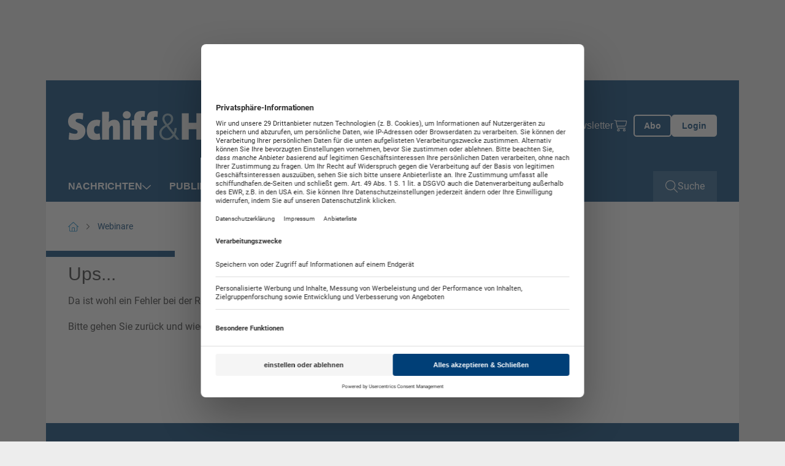

--- FILE ---
content_type: text/html; charset=utf-8
request_url: https://www.schiffundhafen.de/webinare/fehler-bei-der-registrierung.html
body_size: 10028
content:
<!doctype html>
    <!--[if lt IE 7]>      <html lang="en" class="oldie no-js ie lt-ie9 lt-ie8 lt-ie7"> <![endif]-->
    <!--[if IE 7]>         <html lang="en" class="oldie no-js ie lt-ie9 lt-ie8"> <![endif]-->
    <!--[if IE 8]>         <html lang="en" class="oldie no-js ie lt-ie9"> <![endif]-->
    <!--[if IE 9]>         <html lang="en" class="no-js ie lt-ie10"> <![endif]-->
    <!--[if gt IE 9]><!--> <html lang="en" class="no-js"> <!--<![endif]-->
<head>

<meta http-equiv="Content-Type" content="text/html; charset=utf-8">
<!-- 
	This website is powered by TYPO3 - inspiring people to share!
	TYPO3 is a free open source Content Management Framework initially created by Kasper Skaarhoj and licensed under GNU/GPL.
	TYPO3 is copyright 1998-2026 of Kasper Skaarhoj. Extensions are copyright of their respective owners.
	Information and contribution at https://typo3.org/
-->



<title>Fehler bei der Registrierung - Schiff &amp; Hafen</title>
<meta name="generator" content="TYPO3 CMS" />
<meta name="twitter:card" content="summary" />
<meta name="owner" content="DVV Media Group GmbH" />

<link crossorigin="anonymous" href="/typo3conf/ext/sitepackage_schiffundhafen/Resources/Public/assets/css/css.layouts.vendor.min.css?1768376007" rel="stylesheet" >
<link crossorigin="anonymous" href="/typo3conf/ext/sitepackage_schiffundhafen/Resources/Public/assets/css/css.layouts.main.min.css?1768376007" rel="stylesheet" >
<link crossorigin="anonymous" href="/typo3conf/ext/sitepackage_schiffundhafen/Resources/Public/assets/css/css.layouts.header.min.css?1768376007" rel="stylesheet" >
<link crossorigin="anonymous" href="/typo3conf/ext/sitepackage_schiffundhafen/Resources/Public/assets/css/css.layouts.meta-nav.min.css?1768376007" rel="stylesheet" >
<link crossorigin="anonymous" href="/typo3conf/ext/sitepackage_schiffundhafen/Resources/Public/assets/css/css.layouts.navigation.min.css?1768376007" rel="stylesheet" >
<link crossorigin="anonymous" href="/typo3conf/ext/sitepackage_schiffundhafen/Resources/Public/assets/css/css.layouts.nav-classic-dropdown.min.css?1768376007" rel="stylesheet" >
<link crossorigin="anonymous" href="/typo3conf/ext/sitepackage_schiffundhafen/Resources/Public/assets/css/css.layouts.nav-offcanvas.min.css?1768376007" rel="stylesheet" >
<link crossorigin="anonymous" href="/typo3conf/ext/sitepackage_schiffundhafen/Resources/Public/assets/css/css.plugin.solr-autosuggest.min.css?1768376007" rel="stylesheet" >
<link crossorigin="anonymous" href="/typo3conf/ext/sitepackage_schiffundhafen/Resources/Public/assets/css/css.layouts.searchbar.min.css?1768376007" rel="stylesheet" >
<link crossorigin="anonymous" href="/typo3conf/ext/sitepackage_schiffundhafen/Resources/Public/assets/css/css.layouts.breadcrumb.min.css?1768376007" rel="stylesheet" >
<link crossorigin="anonymous" href="/typo3conf/ext/sitepackage_schiffundhafen/Resources/Public/assets/css/css.layouts.footer.min.css?1768376007" rel="stylesheet" >
<link crossorigin="anonymous" href="/typo3conf/ext/sitepackage_schiffundhafen/Resources/Public/assets/css/css.plugin.multi-column.min.css?1768376007" rel="stylesheet" >
<link crossorigin="anonymous" href="/typo3conf/ext/sitepackage_schiffundhafen/Resources/Public/assets/css/css.ce.paywall-dvz.min.css?1768376007" rel="stylesheet" >
<link crossorigin="anonymous" href="/typo3conf/ext/sitepackage_schiffundhafen/Resources/Public/assets/css/css.ce.contact-cta-paywall.min.css?1768376007" rel="stylesheet" >
<link crossorigin="anonymous" href="/typo3conf/ext/sitepackage_schiffundhafen/Resources/Public/assets/css/css.layouts.sticky-buttons.min.css?1768376007" rel="stylesheet" >
<link crossorigin="anonymous" href="/typo3conf/ext/sitepackage_schiffundhafen/Resources/Public/assets/css/css.layouts.to-top-button.min.css?1768376007" rel="stylesheet" >


<script src="https://www.googletagservices.com/tag/js/gpt.js" type="text/javascript"></script>

<script>
/*<![CDATA[*/
/*TS_inlineJS*/

            var iom = iom || {};
                iom.c = iom.c || function() {};
            var iam_data = {
                "st":"schiffundhafen",
                "cp":"STANDARD",
                "oc":"STANDARD",
                "sv":"ke",
                "mg":"yes",
                "co":"STANDARD;"
            };
            iom.c(iam_data);
        
function onRecaptchaSubmit() { document.querySelectorAll('[data-callback="onRecaptchaSubmit"]')[0].form.submit(); return false; }

/*]]>*/
</script>
<script type="text/plain" data-usercentrics="Google Ad Manager">var googletag = googletag || {}; googletag.cmd = googletag.cmd || []; googletag.cmd.push(function() {
googletag.defineSlot('/303170951/SHF_Leaderboard_Gesamt_Pos1', [[300, 125], [769, 90], [728, 90]], 'div-gpt-ad-1712568245141-0').defineSizeMapping(googletag.sizeMapping().addSize([0, 0], []).addSize([300, 0], [[300, 125]]).addSize([1024, 0], [[728, 90], [769, 90]]).build()).addService(googletag.pubads());googletag.defineSlot('/303170951/SHF_Wallpaper_1x1Pixel', [1, 1], 'div-gpt-ad-1715845687421-0').addService(googletag.pubads());
          var mobileSky = getCookie('animatedSky');
          (mobileSky!=='1')?showBanner():false;
          function showBanner(){googletag.defineSlot('/303170951/SHF_Skyscraper_Gesamt_Pos1', [[120, 600], [200, 600], [160, 600]], 'div-gpt-ad-1712568435005-0').defineSizeMapping(googletag.sizeMapping().addSize([0, 0], [[120, 600], [160, 600], [200, 600]]).addSize([1025, 768], []).addSize([1480, 768], [[120, 600], [160, 600], [200, 600]]).build()).addService(googletag.pubads());}
          function getCookie(key){var keyValue = document.cookie.match('(^|;) ?' + key + '=([^;]*)(;|$)');return keyValue?keyValue[2]:null;}
                googletag.pubads().addEventListener("slotRenderEnded", function(event) {
        if (event.slot.getSlotElementId() == 'div-gpt-ad-1518167989780-0' && document.getElementById('div-gpt-ad-1518167989780-0').style.display != 'none') {
          document.getElementById('div-gpt-ad-1407395216206-0').className += ' wallpaper';
          document.getElementById('div-gpt-ad-1407395965553-0').className += ' wallpaper';
        }
        if (event.slot.getSlotElementId() == 'div-gpt-ad-1407395965553-0' && document.getElementById('div-gpt-ad-1407395965553-0').style.display != 'none' && window.animateSkyscraper) {
          window.animateSkyscraper();
        }
      });googletag.pubads().enableSingleRequest();
            googletag.pubads().collapseEmptyDivs();
            googletag.enableServices();
        });</script>
<script type="text/javascript">var dvvUCProviders = [];
            var dvvGetProxiedNode = function(title, pid) {
                var parser = new DOMParser();
                var doc = parser.parseFromString('<div class="uc-embedding-container" data-nosnippet="true"><div class="uc-embedding-wrapper"><h3>Wir benötigen Ihre Zustimmung, um den '+title+'-Service zu laden!</h3><p class="description-text">Wir verwenden '+title+', um Inhalte einzubetten. Dieser Service kann Daten zu Ihren Aktivitäten sammeln. Bitte lesen Sie die Details durch und stimmen Sie der Nutzung des Service zu, um diese Inhalte anzuzeigen.</p><p class="not-existing-service">Dieser Inhalt darf aufgrund von Trackern, die Besuchern nicht offengelegt werden, nicht geladen werden. Der Besitzer der Website muss diese mit seinem CMP einrichten, um diesen Inhalt zur Liste der verwendeten Technologien hinzuzufügen.</p><div class="uc-embedding-buttons"><button onclick="uc.ucapi.showInfoModal(\''+pid+'\'); return false;" class="uc-embedding-more-info">Mehr Informationen</button> <button onclick="uc.ucapi.setConsents([{\'templateId\':\''+pid+'\', \'status\':true}])" class="uc-embedding-accept">Akzeptieren</button></div><span>Powered by <a href="https://usercentrics.com/?utm_source=cmp&amp;utm_medium=powered_by" rel="nofollow" target="_blank">Usercentrics Consent Management</a></span></div></div>', 'text/html');
                return doc.body.firstElementChild;
            };var dvvUCElements = JSON.parse('[]');
</script>
<script type="text/plain" data-usercentrics="Google Tag Manager">      (function(w,d,s,l,i){w[l]=w[l]||[];w[l].push({'gtm.start':
      new Date().getTime(),event:'gtm.js'});var f=d.getElementsByTagName(s)[0],
      j=d.createElement(s),dl=l!='dataLayer'?'&l='+l:'';j.async=true;j.src=
      'https://www.googletagmanager.com/gtm.js?id='+i+dl;f.parentNode.insertBefore(j,f);
      })(window,document,'script','dataLayer','GTM-MP28QGZ');</script>
<script src="//web.cmp.usercentrics.eu/tcf/stub.js"></script>
<script type="application/javascript" id="usercentrics-cmp" data-settings-id="Mba8ezk1J" async="async" src="//web.cmp.usercentrics.eu/ui/loader.js"></script>
<script src="//privacy-proxy.usercentrics.eu/latest/uc-block.bundle.js"></script>

<link rel="preload" href="/typo3conf/ext/sitepackage_dvz/Resources/Public/assets/images/custom_icons/custom_icon_primary_chevron-down.svg" as="image" crossorigin="anonymous" type="image/svg+xml">
<link rel="preload" href="/typo3conf/ext/sitepackage_schiffundhafen/Resources/Public/assets/images/logo/logo_schiffundhafen.svg" as="image" crossorigin="anonymous" type="image/svg+xml">
<link rel="preload" href="/typo3conf/ext/sitepackage_dvz/Resources/Public/assets/images/custom_icons/custom_icon_white_search.svg" as="image" crossorigin="anonymous" type="image/svg+xml">
<link rel="preload" href="/typo3conf/ext/sitepackage_dvz/Resources/Public/assets/images/custom_icons/custom_icon_white_arrow-up.svg" as="image" crossorigin="anonymous" type="image/svg+xml">
<meta name="viewport" content="width=device-width, initial-scale=1">      <link rel="icon" type="image/png" href="/typo3conf/ext/sitepackage_schiffundhafen/Resources/Public/Images/favicon/favicon.jpg" sizes="16x16">
      <link rel="icon" type="image/png" href="/typo3conf/ext/sitepackage_schiffundhafen/Resources/Public/Images/favicon/favicon.jpg" sizes="32x32">
      <link rel="icon" type="image/png" href="/typo3conf/ext/sitepackage_schiffundhafen/Resources/Public/Images/favicon/favicon.jpg" sizes="96x96">

      <link rel="preconnect" href="https://usercentrics.eu" crossorigin>      <!-- Matomo Tag Manager -->
      <script type="text/plain" data-usercentrics="Matomo Tag Manager">
        var _mtm = window._mtm = window._mtm || [];
        _mtm.push({'mtm.startTime': (new Date().getTime()), 'event': 'mtm.Start'});
        (function() {
          var d=document, g=d.createElement('script'), s=d.getElementsByTagName('script')[0];
          g.async=true; g.src='https://analytics.dvv-hosting.net/js/container_mwBg79RE.js'; s.parentNode.insertBefore(g,s);
        })();
      </script>
      <!-- End Matomo Tag Manager -->  <script>
    window.addEventListener('UC_UI_VIEW_CHANGED', function() {
      const usercentricsRoot = document.querySelector('#usercentrics-cmp-ui');

      if (usercentricsRoot && usercentricsRoot.shadowRoot) {
        setTimeout(() => {
          const customStyle = document.createElement('style');
          customStyle.innerHTML = `
            #main-view,
            .uc-save-button,
            .uc-more-button,
            .uc-accept-button {
              font-size: 14px !important;
            }
          `;

          usercentricsRoot.shadowRoot.appendChild(customStyle);
        }, 100);
      }
    });
  </script>
<noscript>
<style>
html.no-js img.lazy{display:none}

</style>
</noscript>
<link rel="canonical" href="https://www.schiffundhafen.de/webinare/fehler-bei-der-registrierung.html"/>

<script type="application/ld+json" data-ignore="1">[{"@context":"http:\/\/schema.org","@type":"BreadcrumbList","itemListElement":[{"@type":"ListItem","position":0,"item":{"@id":"https:\/\/www.schiffundhafen.de\/","name":"www.schiffundhafen.de"}},{"@type":"ListItem","position":1,"item":{"@id":"https:\/\/www.schiffundhafen.de\/veranstaltungen\/schiffhafen-veranstaltungen.html","name":"Webinare"}},{"@type":"ListItem","position":2,"item":{"@id":"https:\/\/www.schiffundhafen.de\/webinare\/fehler-bei-der-registrierung.html","name":"Fehler bei der Registrierung"}}]}]</script>
<script>window._mtm = window._mtm || [];window._mtm.push({"event":"general","pageType":"","accessType":"unpaid"});</script></head>
<body>






<noscript>
  <iframe src="https://www.googletagmanager.com/ns.html?id=GTM-MP28QGZ" height="0" width="0"
          style="display:none;visibility:hidden"></iframe>
</noscript>





  <div id="Ads_DVV_BS" class="clearfix text-center ads-dvv-bs">
    
    <div class="com" id="div-gpt-ad-1712568245141-0" style="min-width: 300px; min-height: 90px;">
      <div class="com--multiple">
        <script type="text/plain" data-usercentrics="Google Ad Manager">
          googletag.cmd.push(function() { googletag.display('div-gpt-ad-1712568245141-0'); });
        </script>
      </div>
    </div>

    <div class="hide">
      
      <div id="div-gpt-ad-1715845687421-0" style="height:1px; width:1px;">
        <script type="text/plain" data-usercentrics="Google Ad Manager">
          googletag.cmd.push(function() { googletag.display('div-gpt-ad-1715845687421-0'); });
        </script>
      </div>
    </div>
  </div>

  <div class="ads-dvv-sky" style="display: none;">
    <div class="offcanvas offcanvas-end lazy-module" tabindex="-1" id="adsDvvSkyOffcanvas"
         aria-labelledby="adsDvvSkyOffcanvasLabel" data-lazy-module="offcanvas"
    >
      <div class="offcanvas-header d-xxxl-none position-absolute top-0 end-0">
        <button type="button" class="btn-close bg-transparent border-0 p-0 m-4"
                data-bs-dismiss="offcanvas" aria-label="Close"
        >
          <div class="aspect-ratios-box aspect-ratios-xs-free"><img src="data:image/svg+xml,%3Csvg xmlns=&#039;http://www.w3.org/2000/svg&#039; viewBox=&#039;0 0 15 15&#039; %3E%3C/svg%3E" data-src="/typo3conf/ext/sitepackage_dvz/Resources/Public/assets/images/custom_icons/custom_icon_dark_close.svg" width="15" height="15" title="Schließen" alt="Schließen" class="img-fluid responsive-image lazy" /><noscript><img src="/typo3conf/ext/sitepackage_dvz/Resources/Public/assets/images/custom_icons/custom_icon_dark_close.svg" width="15" height="15" title="Schließen" alt="Schließen" class="img-fluid responsive-image" /></noscript></div>
        </button>
      </div>

      <div class="offcanvas-body p-0">
        <div id="Ads_DVV_SKY">
          

          <div class="com com--skyscraper" id="div-gpt-ad-1712568435005-0" style="min-width:120px; min-height:600px;">
            <script type="text/plain" data-usercentrics="Google Ad Manager">
              googletag.cmd.push(function() { googletag.display('div-gpt-ad-1712568435005-0'); });
            </script>
          </div>
        </div>
      </div>

      <button class="ads-dvv-offcanvas-toggler border-0 p-0 position-absolute top-50 start-0 d-grid d-xxxxl-none"
              type="button"
              data-bs-target="#adsDvvSkyOffcanvas" aria-controls="adsDvvSkyOffcanvas"
      >
        <div class="aspect-ratios-box aspect-ratios-xs-free"><img src="/typo3conf/ext/sitepackage_dvz/Resources/Public/assets/images/custom_icons/custom_icon_primary_chevron-down.svg" width="14" height="9" title="Werbebanner anzeigen" alt="Werbebanner anzeigen" class="img-fluid responsive-image ads-dvv-bs-icon" /></div>
      </button>
    </div>
  </div>








<header id="header" class="d-flex flex-wrap position-sticky top-0 start-0 w-100 bg-white header">
  

<section id="browse-happy" class="w-100 bg-warning border border-danger text-center browse-happy mb-0" style="display: none;">
  <div class="custom-container-xl d-flex flex-column align-items-center">
    <p class="my-3">
      Ihr Browser ist <strong>veraltet.</strong> Bitte laden Sie einen aktuellen Browser herunter.
    </p>
    <a href="http://browsehappy.com/?locale=de_DE"
       title="Aktuellen Browser herunterladen" target="_blank"
       class="my-3"
    >
      Aktuellen Browser herunterladen
    </a>
  </div>
</section>




  <noscript class="w-100 bg-warning border border-danger text-center">
    <div class="browsehappy-js my-3">
      <div class="custom-container-xl">
        <p>
          JavaScript ist deaktiviert. Ohne JavaScript können Sie die Seite nur eingeschränkt nutzen.
        </p>
      </div>
    </div>
  </noscript>

  



<div class="meta-nav w-100 d-none d-xl-flex background background-blue">
<div class="custom-container-lg d-xl-flex align-items-center justify-content-between">
  
       
  <a class="meta-nav-brand p-0 m-0" href="https://www.schiffundhafen.de/">
    <div class="aspect-ratios-box aspect-ratios-xs-free"><img src="/typo3conf/ext/sitepackage_schiffundhafen/Resources/Public/assets/images/logo/logo_schiffundhafen.svg" width="340" height="48" title="Schiffundhafen" alt="Schiffundhafen" class="img-fluid responsive-image logo" /></div>
  </a>

    

  



  <div class="ms-auto meta-nav-list d-flex flex-column flex-xl-row list-unstyled">
    <li class="meta-nav-list-item position-relative">
    
      <li class="meta-nav-list-item position-relative">
        <a href="https://www.dvvmedia-shop.de/maerkte/maritim/" target="_blank">Shop</a>
      </li>
    
      <li class="meta-nav-list-item position-relative">
        <a href="/abo.html" target="">Abo</a>
      </li>
    
      <li class="meta-nav-list-item position-relative">
        <a href="/anzeigen.html" target="">Anzeigen</a>
      </li>
    
      <li class="meta-nav-list-item position-relative">
        <a href="/newsletter.html" target="">Newsletter</a>
      </li>
    

    <li class="meta-nav-list-item position-relative d-flex align-items-center">
      <a href="https://www.dvvmedia-shop.de/checkout/cart" target="_blank" class="meta-nav-list-item-checkout" data-shop-basket>
        <div class="aspect-ratios-box aspect-ratios-xs-free"><img src="data:image/svg+xml,%3Csvg xmlns=&#039;http://www.w3.org/2000/svg&#039; viewBox=&#039;0 0 20 23&#039; %3E%3C/svg%3E" data-src="/typo3conf/ext/sitepackage_schiffundhafen/Resources/Public/assets/images/custom_icons/custom_icon_white_checkout.svg" width="20" height="23" title="Warenkorb" alt="Warenkorb" class="img-fluid responsive-image checkout-white d-block me-xl-3 lazy" /><noscript><img src="/typo3conf/ext/sitepackage_schiffundhafen/Resources/Public/assets/images/custom_icons/custom_icon_white_checkout.svg" width="20" height="23" title="Warenkorb" alt="Warenkorb" class="img-fluid responsive-image checkout-white d-block me-xl-3" /></noscript></div>
        <span class="show-delayed"></span>
      </a>
    </li>
  </div>





  

  <div class="meta-nav-button-wrapper d-flex">
    
    <a class="button button-ghost-primary button-abo" href="/abo.html">
      <span>Abo</span>
    </a>

    <a href="/login.html" class="button button-primary button-login">
      Login
    </a>
  
  </div>
  

  



</div>
</div>




  



<div class="navbar-spaceholder w-100" style="height: 0px;"></div>
<div class="navbar-wrapper background background-blue w-100 navbar-sticky-inactive">
  <nav class="navbar custom-container-lg w-100 align-items-center p-0">
    
  <a class="navbar-brand p-0 m-0 d-flex align-items-center " href="https://www.schiffundhafen.de/">
    <div class="aspect-ratios-box aspect-ratios-xs-free"><img src="data:image/svg+xml,%3Csvg xmlns=&#039;http://www.w3.org/2000/svg&#039; viewBox=&#039;0 0 200 48&#039; %3E%3C/svg%3E" data-src="/typo3conf/ext/sitepackage_schiffundhafen/Resources/Public/assets/images/logo/logo_schiffundhafen.svg" width="200" height="48" title="Schiffundhafen" alt="Schiffundhafen" class="img-fluid responsive-image logo lazy" /><noscript><img src="/typo3conf/ext/sitepackage_schiffundhafen/Resources/Public/assets/images/logo/logo_schiffundhafen.svg" width="200" height="48" title="Schiffundhafen" alt="Schiffundhafen" class="img-fluid responsive-image logo" /></noscript></div>
  </a>


    
    
      
        



<ul id="main-nav" class="nav navbar-nav classic-dropdown first-lvl d-none d-xl-flex flex-row order-2 me-auto">
  
    




    
      

      <li class="first-lvl-item has-children position-relative d-flex flex-column flex-xl-row align-items-xl-center">
        
            <a href="https://www.schiffundhafen.de/nachrichten.html" target="_self" title="Nachrichten" class="first-lvl-link">
              Nachrichten
            </a>
          

        
          <div class="second-lvl-wrapper">
            <ul id="secondLvlMenu-0"
                class="list-unstyled second-lvl"
            >
              
                

<li class="second-lvl-item position-relative">

  
      <a href="https://www.schiffundhafen.de/nachrichten/haefen.html"
         target="_self"
         title="Häfen"
         class="second-lvl-link"
      >
        <span>Häfen</span>
      </a>
    
</li>



              
                

<li class="second-lvl-item position-relative">

  
      <a href="https://www.schiffundhafen.de/nachrichten/schifffahrt.html"
         target="_self"
         title="Schifffahrt"
         class="second-lvl-link"
      >
        <span>Schifffahrt</span>
      </a>
    
</li>



              
                

<li class="second-lvl-item position-relative">

  
      <a href="https://www.schiffundhafen.de/nachrichten/schiffbau.html"
         target="_self"
         title="Schiffbau"
         class="second-lvl-link"
      >
        <span>Schiffbau</span>
      </a>
    
</li>



              
                

<li class="second-lvl-item position-relative">

  
      <a href="https://www.schiffundhafen.de/nachrichten/offshore.html"
         target="_self"
         title="Offshore"
         class="second-lvl-link"
      >
        <span>Offshore</span>
      </a>
    
</li>



              
                

<li class="second-lvl-item position-relative">

  
      <a href="https://www.schiffundhafen.de/nachrichten/unternehmen.html"
         target="_self"
         title="Unternehmen"
         class="second-lvl-link"
      >
        <span>Unternehmen</span>
      </a>
    
</li>



              
                

<li class="second-lvl-item position-relative">

  
      <a href="https://www.schiffundhafen.de/nachrichten/veranstaltungen.html"
         target="_self"
         title="Veranstaltungen"
         class="second-lvl-link"
      >
        <span>Veranstaltungen</span>
      </a>
    
</li>



              
                

<li class="second-lvl-item position-relative">

  
      <a href="https://www.schiffundhafen.de/nachrichten/kommentar.html"
         target="_self"
         title="Kommentar"
         class="second-lvl-link"
      >
        <span>Kommentar</span>
      </a>
    
</li>



              
            </ul>
          </div>

          <button class="second-lvl-trigger border-0 bg-transparent p-0" type="button">
            <div class="aspect-ratios-box aspect-ratios-xs-free"><img src="data:image/svg+xml,%3Csvg xmlns=&#039;http://www.w3.org/2000/svg&#039; viewBox=&#039;0 0 14 9&#039; %3E%3C/svg%3E" data-src="/typo3conf/ext/sitepackage_dvz/Resources/Public/assets/images/custom_icons/custom_icon_white_chevron-down.svg" width="14" height="9" title="2. Ebene öffnen" alt="2. Ebene öffnen" class="img-fluid responsive-image lazy" /><noscript><img src="/typo3conf/ext/sitepackage_dvz/Resources/Public/assets/images/custom_icons/custom_icon_white_chevron-down.svg" width="14" height="9" title="2. Ebene öffnen" alt="2. Ebene öffnen" class="img-fluid responsive-image" /></noscript></div>
          </button>
        
      </li>
    
  





  
    




    

    <li class="first-lvl-item position-relative d-flex flex-column flex-xl-row align-items-xl-center">
      
          <a href="https://www.schiffundhafen.de/publikationen.html" target="_self" title="Publikationen" class="first-lvl-link">
            Publikationen
          </a>
        
    </li>
  





  
    




    

    <li class="first-lvl-item position-relative d-flex flex-column flex-xl-row align-items-xl-center">
      
          <a href="https://maritime-archives.com" target="_blank" title="Archiv" class="first-lvl-link">
            Archiv
          </a>
        
    </li>
  





  
    




    
      

      <li class="first-lvl-item has-children position-relative d-flex flex-column flex-xl-row align-items-xl-center">
        
            <a href="https://www.schiffundhafen.de/veranstaltungen/schiffhafen-veranstaltungen.html" target="_self" title="Veranstaltungen" class="first-lvl-link">
              Veranstaltungen
            </a>
          

        
          <div class="second-lvl-wrapper">
            <ul id="secondLvlMenu-3"
                class="list-unstyled second-lvl"
            >
              
                

<li class="second-lvl-item position-relative">

  
      <a href="https://www.schiffundhafen.de/veranstaltungen/schiffhafen-veranstaltungen.html"
         target="_self"
         title="Schiff&amp;Hafen-Veranstaltungen"
         class="second-lvl-link"
      >
        <span>Schiff&amp;Hafen-Veranstaltungen</span>
      </a>
    
</li>



              
                

<li class="second-lvl-item position-relative">

  
      <a href="https://www.schiffundhafen.de/veranstaltungen/branchentermine.html"
         target="_self"
         title="Branchentermine"
         class="second-lvl-link"
      >
        <span>Branchentermine</span>
      </a>
    
</li>



              
            </ul>
          </div>

          <button class="second-lvl-trigger border-0 bg-transparent p-0" type="button">
            <div class="aspect-ratios-box aspect-ratios-xs-free"><img src="data:image/svg+xml,%3Csvg xmlns=&#039;http://www.w3.org/2000/svg&#039; viewBox=&#039;0 0 14 9&#039; %3E%3C/svg%3E" data-src="/typo3conf/ext/sitepackage_dvz/Resources/Public/assets/images/custom_icons/custom_icon_white_chevron-down.svg" width="14" height="9" title="2. Ebene öffnen" alt="2. Ebene öffnen" class="img-fluid responsive-image lazy" /><noscript><img src="/typo3conf/ext/sitepackage_dvz/Resources/Public/assets/images/custom_icons/custom_icon_white_chevron-down.svg" width="14" height="9" title="2. Ebene öffnen" alt="2. Ebene öffnen" class="img-fluid responsive-image" /></noscript></div>
          </button>
        
      </li>
    
  





  
    




    

    <li class="first-lvl-item position-relative d-flex flex-column flex-xl-row align-items-xl-center">
      
          <a href="https://www.schiffundhafen.de/karriere.html" target="_self" title="Karriere" class="first-lvl-link">
            Karriere
          </a>
        
    </li>
  





  
</ul>




        
        


<div id="mobileOffCanvasNav"
     class="offcanvas offcanvas-end lazy-module"
     tabindex="-1"
     aria-labelledby="offcanvasExampleLabel"
     data-bs-scroll="false"
     data-bs-backdrop="true"
     data-lazy-module="offcanvas"
>
  <div class="offcanvas-body d-flex flex-column p-0">
    <div class="search-bar-wrapper">
      

<div class="search-bar d-flex w-100 position-relative">
  <form action="https://www.schiffundhafen.de/suche.html"
        id="search_form"
        method="GET"
        class="searchform w-100"
        data-suggest="/suche.solrsuggest"
  >
    <div class="input-wrapper d-grid">
      <input placeholder="Suchbegriff eingeben..." class="w-100 tx-solr-suggest" id="search_input" type="text" name="tx_solr[q]" />

      
      <div class="tx-solr-autocomplete"></div>

      <button class="search-button-submit bg-transparent p-0 border-0 position-relative" type="submit">
        <div class="aspect-ratios-box aspect-ratios-xs-free"><img src="data:image/svg+xml,%3Csvg xmlns=&#039;http://www.w3.org/2000/svg&#039; viewBox=&#039;0 0 26 26&#039; %3E%3C/svg%3E" data-src="/typo3conf/ext/sitepackage_dvz/Resources/Public/assets/images/custom_icons/custom_icon_white_search.svg" width="26" height="26" class="img-fluid responsive-image search-button-submit-icon-white lazy" /><noscript><img src="/typo3conf/ext/sitepackage_dvz/Resources/Public/assets/images/custom_icons/custom_icon_white_search.svg" width="26" height="26" class="img-fluid responsive-image search-button-submit-icon-white" /></noscript></div>

        <div class="aspect-ratios-box aspect-ratios-xs-free"><img src="data:image/svg+xml,%3Csvg xmlns=&#039;http://www.w3.org/2000/svg&#039; viewBox=&#039;0 0 26 26&#039; %3E%3C/svg%3E" data-src="/typo3conf/ext/sitepackage_dvz/Resources/Public/assets/images/custom_icons/custom_icon_primary_search.svg" width="26" height="26" class="img-fluid responsive-image search-button-submit-icon-primary lazy" /><noscript><img src="/typo3conf/ext/sitepackage_dvz/Resources/Public/assets/images/custom_icons/custom_icon_primary_search.svg" width="26" height="26" class="img-fluid responsive-image search-button-submit-icon-primary" /></noscript></div>
      </button>
    </div>
  </form>
</div>



    </div>

    <ul id="mobile-nav" class="nav navbar-nav first-lvl offcanvas-nav d-xl-none d-flex flex-column">
      
        




    
      

      <li class="first-lvl-item has-children position-relative d-flex flex-column flex-xl-row align-items-xl-center">
        
            <div class="dropdown-wrapper d-flex align-items-center justify-content-between w-100">
              <a href="https://www.schiffundhafen.de/nachrichten.html" target="_self" title="Nachrichten" class="first-lvl-link">
                Nachrichten
              </a>

              
                <button type="button" data-bs-target="#secondLvlMenu-0"
                        aria-expanded="false" aria-controls="collapseExample"
                        data-bs-toggle="collapse"
                        class="ms-4 p-0 border-0 collapsed dropdown-icon lazy-module"
                        data-lazy-module="collapse"
                >
                  <div class="aspect-ratios-box aspect-ratios-xs-free"><img src="data:image/svg+xml,%3Csvg xmlns=&#039;http://www.w3.org/2000/svg&#039; viewBox=&#039;0 0 10 6&#039; %3E%3C/svg%3E" data-src="/typo3conf/ext/sitepackage_dvz/Resources/Public/assets/images/custom_icons/custom_icon_primary_chevron-down.svg" width="10" height="6" class="img-fluid responsive-image lazy" /><noscript><img src="/typo3conf/ext/sitepackage_dvz/Resources/Public/assets/images/custom_icons/custom_icon_primary_chevron-down.svg" width="10" height="6" class="img-fluid responsive-image" /></noscript></div>
                </button>
              
            </div>
          

        
          <div class="second-lvl-wrapper">
            <ul id="secondLvlMenu-0"
                class="list-unstyled second-lvl collapse"
            >
              
                

<li class="second-lvl-item position-relative">

  
      <div class="dropdown-wrapper d-flex justify-content-between">
        <a href="https://www.schiffundhafen.de/nachrichten/haefen.html"
           target="_self"
           title="Häfen"
           class="second-lvl-link"
        >
          Häfen
        </a>
      </div>
    
</li>



              
                

<li class="second-lvl-item position-relative">

  
      <div class="dropdown-wrapper d-flex justify-content-between">
        <a href="https://www.schiffundhafen.de/nachrichten/schifffahrt.html"
           target="_self"
           title="Schifffahrt"
           class="second-lvl-link"
        >
          Schifffahrt
        </a>
      </div>
    
</li>



              
                

<li class="second-lvl-item position-relative">

  
      <div class="dropdown-wrapper d-flex justify-content-between">
        <a href="https://www.schiffundhafen.de/nachrichten/schiffbau.html"
           target="_self"
           title="Schiffbau"
           class="second-lvl-link"
        >
          Schiffbau
        </a>
      </div>
    
</li>



              
                

<li class="second-lvl-item position-relative">

  
      <div class="dropdown-wrapper d-flex justify-content-between">
        <a href="https://www.schiffundhafen.de/nachrichten/offshore.html"
           target="_self"
           title="Offshore"
           class="second-lvl-link"
        >
          Offshore
        </a>
      </div>
    
</li>



              
                

<li class="second-lvl-item position-relative">

  
      <div class="dropdown-wrapper d-flex justify-content-between">
        <a href="https://www.schiffundhafen.de/nachrichten/unternehmen.html"
           target="_self"
           title="Unternehmen"
           class="second-lvl-link"
        >
          Unternehmen
        </a>
      </div>
    
</li>



              
                

<li class="second-lvl-item position-relative">

  
      <div class="dropdown-wrapper d-flex justify-content-between">
        <a href="https://www.schiffundhafen.de/nachrichten/veranstaltungen.html"
           target="_self"
           title="Veranstaltungen"
           class="second-lvl-link"
        >
          Veranstaltungen
        </a>
      </div>
    
</li>



              
                

<li class="second-lvl-item position-relative">

  
      <div class="dropdown-wrapper d-flex justify-content-between">
        <a href="https://www.schiffundhafen.de/nachrichten/kommentar.html"
           target="_self"
           title="Kommentar"
           class="second-lvl-link"
        >
          Kommentar
        </a>
      </div>
    
</li>



              
            </ul>
          </div>

          <button class="second-lvl-trigger border-0 bg-transparent p-0" type="button">
            <div class="aspect-ratios-box aspect-ratios-xs-free"><img src="data:image/svg+xml,%3Csvg xmlns=&#039;http://www.w3.org/2000/svg&#039; viewBox=&#039;0 0 14 9&#039; %3E%3C/svg%3E" data-src="/typo3conf/ext/sitepackage_dvz/Resources/Public/assets/images/custom_icons/custom_icon_white_chevron-down.svg" width="14" height="9" title="2. Ebene öffnen" alt="2. Ebene öffnen" class="img-fluid responsive-image lazy" /><noscript><img src="/typo3conf/ext/sitepackage_dvz/Resources/Public/assets/images/custom_icons/custom_icon_white_chevron-down.svg" width="14" height="9" title="2. Ebene öffnen" alt="2. Ebene öffnen" class="img-fluid responsive-image" /></noscript></div>
          </button>
        
      </li>
    
  





      
        




    

    <li class="first-lvl-item position-relative d-flex flex-column flex-xl-row align-items-xl-center">
      
          <div class="dropdown-wrapper d-xl-flex align-items-center justify-content-between w-100">
            <a href="https://www.schiffundhafen.de/publikationen.html" target="_self" title="Publikationen" class="first-lvl-link">
              Publikationen
            </a>

            
          </div>
        
    </li>
  





      
        




    

    <li class="first-lvl-item position-relative d-flex flex-column flex-xl-row align-items-xl-center">
      
          <div class="dropdown-wrapper d-xl-flex align-items-center justify-content-between w-100">
            <a href="https://maritime-archives.com" target="_blank" title="Archiv" class="first-lvl-link">
              Archiv
            </a>

            
          </div>
        
    </li>
  





      
        




    
      

      <li class="first-lvl-item has-children position-relative d-flex flex-column flex-xl-row align-items-xl-center">
        
            <div class="dropdown-wrapper d-flex align-items-center justify-content-between w-100">
              <a href="https://www.schiffundhafen.de/veranstaltungen/schiffhafen-veranstaltungen.html" target="_self" title="Veranstaltungen" class="first-lvl-link">
                Veranstaltungen
              </a>

              
                <button type="button" data-bs-target="#secondLvlMenu-3"
                        aria-expanded="false" aria-controls="collapseExample"
                        data-bs-toggle="collapse"
                        class="ms-4 p-0 border-0 collapsed dropdown-icon lazy-module"
                        data-lazy-module="collapse"
                >
                  <div class="aspect-ratios-box aspect-ratios-xs-free"><img src="data:image/svg+xml,%3Csvg xmlns=&#039;http://www.w3.org/2000/svg&#039; viewBox=&#039;0 0 10 6&#039; %3E%3C/svg%3E" data-src="/typo3conf/ext/sitepackage_dvz/Resources/Public/assets/images/custom_icons/custom_icon_primary_chevron-down.svg" width="10" height="6" class="img-fluid responsive-image lazy" /><noscript><img src="/typo3conf/ext/sitepackage_dvz/Resources/Public/assets/images/custom_icons/custom_icon_primary_chevron-down.svg" width="10" height="6" class="img-fluid responsive-image" /></noscript></div>
                </button>
              
            </div>
          

        
          <div class="second-lvl-wrapper">
            <ul id="secondLvlMenu-3"
                class="list-unstyled second-lvl collapse"
            >
              
                

<li class="second-lvl-item position-relative">

  
      <div class="dropdown-wrapper d-flex justify-content-between">
        <a href="https://www.schiffundhafen.de/veranstaltungen/schiffhafen-veranstaltungen.html"
           target="_self"
           title="Schiff&amp;Hafen-Veranstaltungen"
           class="second-lvl-link"
        >
          Schiff&amp;Hafen-Veranstaltungen
        </a>
      </div>
    
</li>



              
                

<li class="second-lvl-item position-relative">

  
      <div class="dropdown-wrapper d-flex justify-content-between">
        <a href="https://www.schiffundhafen.de/veranstaltungen/branchentermine.html"
           target="_self"
           title="Branchentermine"
           class="second-lvl-link"
        >
          Branchentermine
        </a>
      </div>
    
</li>



              
            </ul>
          </div>

          <button class="second-lvl-trigger border-0 bg-transparent p-0" type="button">
            <div class="aspect-ratios-box aspect-ratios-xs-free"><img src="data:image/svg+xml,%3Csvg xmlns=&#039;http://www.w3.org/2000/svg&#039; viewBox=&#039;0 0 14 9&#039; %3E%3C/svg%3E" data-src="/typo3conf/ext/sitepackage_dvz/Resources/Public/assets/images/custom_icons/custom_icon_white_chevron-down.svg" width="14" height="9" title="2. Ebene öffnen" alt="2. Ebene öffnen" class="img-fluid responsive-image lazy" /><noscript><img src="/typo3conf/ext/sitepackage_dvz/Resources/Public/assets/images/custom_icons/custom_icon_white_chevron-down.svg" width="14" height="9" title="2. Ebene öffnen" alt="2. Ebene öffnen" class="img-fluid responsive-image" /></noscript></div>
          </button>
        
      </li>
    
  





      
        




    

    <li class="first-lvl-item position-relative d-flex flex-column flex-xl-row align-items-xl-center">
      
          <div class="dropdown-wrapper d-xl-flex align-items-center justify-content-between w-100">
            <a href="https://www.schiffundhafen.de/karriere.html" target="_self" title="Karriere" class="first-lvl-link">
              Karriere
            </a>

            
          </div>
        
    </li>
  





      

      <li class="abo-button-wrapper-offcanvas">
        <a class="button" href="/abo.html">
          <span>Abo</span>
        </a>
      </li>
    </ul>

    <div class="meta-nav-offcanvas-mobile h-100">
      



  <div class="ms-auto meta-nav-list d-flex flex-column flex-xl-row list-unstyled">
    <li class="meta-nav-list-item position-relative">
    
      <li class="meta-nav-list-item position-relative">
        <a href="https://www.dvvmedia-shop.de/maerkte/maritim/" target="_blank">Shop</a>
      </li>
    
      <li class="meta-nav-list-item position-relative">
        <a href="/abo.html" target="">Abo</a>
      </li>
    
      <li class="meta-nav-list-item position-relative">
        <a href="/anzeigen.html" target="">Anzeigen</a>
      </li>
    
      <li class="meta-nav-list-item position-relative">
        <a href="/newsletter.html" target="">Newsletter</a>
      </li>
    

    <li class="meta-nav-list-item position-relative d-flex align-items-center">
      <a href="https://www.dvvmedia-shop.de/checkout/cart" target="_blank" class="meta-nav-list-item-checkout" data-shop-basket>
        <div class="aspect-ratios-box aspect-ratios-xs-free"><img src="data:image/svg+xml,%3Csvg xmlns=&#039;http://www.w3.org/2000/svg&#039; viewBox=&#039;0 0 20 23&#039; %3E%3C/svg%3E" data-src="/typo3conf/ext/sitepackage_schiffundhafen/Resources/Public/assets/images/custom_icons/custom_icon_white_checkout.svg" width="20" height="23" title="Warenkorb" alt="Warenkorb" class="img-fluid responsive-image checkout-white d-block me-xl-3 lazy" /><noscript><img src="/typo3conf/ext/sitepackage_schiffundhafen/Resources/Public/assets/images/custom_icons/custom_icon_white_checkout.svg" width="20" height="23" title="Warenkorb" alt="Warenkorb" class="img-fluid responsive-image checkout-white d-block me-xl-3" /></noscript></div>
        <span class="show-delayed"></span>
      </a>
    </li>
  </div>




    </div>
  </div>
</div>

<button class="navbar-toggler d-block d-xl-none rounded-0 border-0 p-0 order-3"
        type="button"
        data-bs-target="#mobileOffCanvasNav"
        aria-controls="mobileOffCanvasNav"
>
  <span class="d-block icon-bar"></span>
  <span class="d-block icon-bar"></span>
  <span class="d-block icon-bar"></span>
</button>



      
    

    <div class="d-block d-xl-none ms-auto ms-xl-0">
      

  <div class="meta-nav-button-wrapper d-flex">
    
    <a class="button button-ghost-primary button-abo" href="/abo.html">
      <span>Abo</span>
    </a>

    <a href="/login.html" class="button button-primary button-login">
      Login
    </a>
  
  </div>
  

  



    </div>

    <div class="search-trigger-wrapper d-none d-xl-block order-xl-2">
      



<button class="search-trigger border-0 d-flex align-items-center h-100"
        data-bs-target="#searchOffcanvas" aria-controls="offcanvasExample"
        title="Suche"
>
  <span class="search-trigger-img-wrapper position-relative">
    <div class="aspect-ratios-box aspect-ratios-xs-free"><img src="/typo3conf/ext/sitepackage_dvz/Resources/Public/assets/images/custom_icons/custom_icon_white_search.svg" width="20" height="20" class="img-fluid responsive-image search-trigger-icon-white" /></div>

    <div class="aspect-ratios-box aspect-ratios-xs-free"><img src="data:image/svg+xml,%3Csvg xmlns=&#039;http://www.w3.org/2000/svg&#039; viewBox=&#039;0 0 20 20&#039; %3E%3C/svg%3E" data-src="/typo3conf/ext/sitepackage_dvz/Resources/Public/assets/images/custom_icons/custom_icon_secondary_search.svg" width="20" height="20" class="img-fluid responsive-image position-absolute top-0 start-0 search-trigger-icon-secondary lazy" /><noscript><img src="/typo3conf/ext/sitepackage_dvz/Resources/Public/assets/images/custom_icons/custom_icon_secondary_search.svg" width="20" height="20" class="img-fluid responsive-image position-absolute top-0 start-0 search-trigger-icon-secondary" /></noscript></div>
  </span>

  
  <span>Suche</span>
</button>



    </div>
  </nav>
</div>



</header>




<div class="body-container">
  <main class="main-default">
    

    
  

  






  
    

    <nav aria-label="breadcrumb" class="breadcrumb-container position-relative background ">
      <div class="breadcrumb-wrapper custom-container-lg">
        <ol class="breadcrumb mb-0 flex-nowrap flex-xl-wrap">
          
            
  
      
          <li class="breadcrumb-item home d-flex align-items-center">
            
  
      <a href="/" title="www.schiffundhafen.de" class="d-grid">
        
            <div class="aspect-ratios-box aspect-ratios-xs-free"><img src="data:image/svg+xml,%3Csvg xmlns=&#039;http://www.w3.org/2000/svg&#039; viewBox=&#039;0 0 18 16&#039; %3E%3C/svg%3E" data-src="/typo3conf/ext/sitepackage_dvz/Resources/Public/assets/images/custom_icons/custom_icon_primary_home.svg" width="18" height="16" title="Startseite" alt="Startseite" class="img-fluid responsive-image lazy" /><noscript><img src="/typo3conf/ext/sitepackage_dvz/Resources/Public/assets/images/custom_icons/custom_icon_primary_home.svg" width="18" height="16" title="Startseite" alt="Startseite" class="img-fluid responsive-image" /></noscript></div>
          
      </a>
    

          </li>
        
    

          
            
  
      
          <li class="breadcrumb-item active">
            
  
      <a href="/veranstaltungen/schiffhafen-veranstaltungen.html" title="Webinare" class="">
        
            Webinare
          
      </a>
    

          </li>
        
    

          
          
        </ol>
      </div>
    </nav>

  










  <!--TYPO3SEARCH_begin-->
  





    
  

<section id="c151118" class="frame-space-after-small">
  <div class="background background-none">

    <div class="frame frame-default frame-type-text">
      
  

  


    
      <header class="frame-header">
        
  






  
  


  
      <h2 class="frame-header-headline text-">
        Ups...
      </h2>
    




  




  






  


  <div class="bodytext"><p>Da ist wohl ein Fehler bei der Registrierung aufgetreten.</p>
<p>Bitte gehen Sie zurück und wiederholen Sie Ihre Eingabe.</p></div>






      </header>
    
  







    </div>

  </div>
</section>



  <!--TYPO3SEARCH_end-->

  </main>

  

<div class="search-offcanvas-wrapper">
  <div class="offcanvas offcanvas-end search-offcanvas" data-bs-scroll="true"
       tabindex="-1" id="searchOffcanvas" aria-labelledby="searchOffcanvas"
  >
    <div class="offcanvas-body">
      

<div class="search-bar d-flex w-100 position-relative">
  <form action="https://www.schiffundhafen.de/suche.html"
        id="search_form"
        method="GET"
        class="searchform w-100"
        data-suggest="/suche.solrsuggest"
  >
    <div class="input-wrapper d-grid">
      <input placeholder="Suchbegriff eingeben..." class="w-100 tx-solr-suggest" id="search_input" type="text" name="tx_solr[q]" />

      
      <div class="tx-solr-autocomplete"></div>

      <button class="search-button-submit bg-transparent p-0 border-0 position-relative" type="submit">
        <div class="aspect-ratios-box aspect-ratios-xs-free"><img src="data:image/svg+xml,%3Csvg xmlns=&#039;http://www.w3.org/2000/svg&#039; viewBox=&#039;0 0 26 26&#039; %3E%3C/svg%3E" data-src="/typo3conf/ext/sitepackage_dvz/Resources/Public/assets/images/custom_icons/custom_icon_white_search.svg" width="26" height="26" class="img-fluid responsive-image search-button-submit-icon-white lazy" /><noscript><img src="/typo3conf/ext/sitepackage_dvz/Resources/Public/assets/images/custom_icons/custom_icon_white_search.svg" width="26" height="26" class="img-fluid responsive-image search-button-submit-icon-white" /></noscript></div>

        <div class="aspect-ratios-box aspect-ratios-xs-free"><img src="data:image/svg+xml,%3Csvg xmlns=&#039;http://www.w3.org/2000/svg&#039; viewBox=&#039;0 0 26 26&#039; %3E%3C/svg%3E" data-src="/typo3conf/ext/sitepackage_dvz/Resources/Public/assets/images/custom_icons/custom_icon_primary_search.svg" width="26" height="26" class="img-fluid responsive-image search-button-submit-icon-primary lazy" /><noscript><img src="/typo3conf/ext/sitepackage_dvz/Resources/Public/assets/images/custom_icons/custom_icon_primary_search.svg" width="26" height="26" class="img-fluid responsive-image search-button-submit-icon-primary" /></noscript></div>
      </button>
    </div>
  </form>
</div>



    </div>
  </div>
</div>




  



<footer id="footer" class="footer background background-blue pb-5 pb-md-0 text-center text-md-start">
  <div class="footer-main custom-container-lg grid">
    <div
      class="footer-col g-col-10 g-col-md-3 g-col-lg-4 footer-col-last d-flex flex-column align-items-center align-items-md-start">
      
  <a class="footer-brand p-0 m-0" href="https://www.schiffundhafen.de/">
    <div class="aspect-ratios-box aspect-ratios-xs-free"><img src="data:image/svg+xml,%3Csvg xmlns=&#039;http://www.w3.org/2000/svg&#039; viewBox=&#039;0 0 340 48&#039; %3E%3C/svg%3E" data-src="/typo3conf/ext/sitepackage_schiffundhafen/Resources/Public/assets/images/logo/logo_schiffundhafen.svg" width="340" height="48" title="Schiffundhafen" alt="Schiffundhafen" class="img-fluid responsive-image logo lazy" /><noscript><img src="/typo3conf/ext/sitepackage_schiffundhafen/Resources/Public/assets/images/logo/logo_schiffundhafen.svg" width="340" height="48" title="Schiffundhafen" alt="Schiffundhafen" class="img-fluid responsive-image logo" /></noscript></div>
  </a>

      
        





    
  

<section id="c148178" class="frame-space-after-small">
  <div class="background background-none">

    <div class="frame frame-default frame-type-html">
      
        


      

      

      

	
			<p>
  Sie haben Fragen oder Anregungen? <br>
  Rufen Sie uns an oder schreiben Sie uns:
</p>

<span>
  Tel:
  <a href="tel:0049402371401"> +49 40 23714-100</a>
  <br> 
  Mail: info(at)dvvmedia.com
  <br>
</span>

<p>
  DVV Media Group GmbH
  <br> Heidenkampsweg 73-79
  <br> D-20097 Hamburg
  <br>
</p>


<div class="footer-list-social">
  <a href="https://www.linkedin.com/groups/3664309/" target="_blank">
    <i><img src="/typo3conf/ext/sitepackage_schiffundhafen/Resources/Public/assets/images/custom_icons/custom_icon_linkedIn.svg" alt="linkedIn"></i>
  </a>
  <a href="https://www.youtube.com/user/ShipOffshoreTV" target="_blank">
    <i><img src="/typo3conf/ext/sitepackage_schiffundhafen/Resources/Public/assets/images/custom_icons/custom_icon_youtube.svg" alt="youtube"></i>
  </a>
</div>

		



      
        



      

      
        



      
    </div>

  </div>
</section>



      
    </div>

    <div class="footer-col g-col-10 g-col-md-7 g-col-lg-6 d-flex justify-content-center justify-content-md-start">
      
        





    
  

<section id="c148174" class="frame-space-after-small">
  <div class="background background-none">

    <div class="frame frame-default frame-type-dvv_container-3col">
      
        


      

      
        


    
  






      

      
  

  <div class="grid multi-col">
    <div class="g-col-12 g-col-md-6 g-col-xl-4">
      





    
  

<section id="c148167" class="frame-space-after-small">
  <div class="background background-none">

    <div class="frame frame-default frame-type-menu_pages">
      
        


      

      
	


      
	

	
	
		
			<div class="footer-menu-header">
	    		<a href="/abo.html">Abonnement</a>
			</div>
		

		
			<ul class="menu menu--footer">
				
					<li>
						<a href="/abo/schiffhafen.html" title="Schiff&amp;Hafen">
							Schiff&amp;Hafen
						</a>
					</li>
				
					<li>
						<a href="/abo/shipoffshore.html" title="Ship&amp;Offshore">
							Ship&amp;Offshore
						</a>
					</li>
				
					<li>
						<a href="/abo/new-ships.html" title="New Ships">
							New Ships
						</a>
					</li>
				
					<li>
						<a href="/abo/maritime-archives.html" title="Maritime Archives">
							Maritime Archives
						</a>
					</li>
				
					<li>
						<a href="/abo/thb.html" title="THB">
							THB
						</a>
					</li>
				
					<li>
						<a href="https://www.dvvmedia-shop.de/maritim/" target="_blank" title="DVV Media Abo Shop">
							DVV Media Abo Shop
						</a>
					</li>
				
			</ul>
		
	



      
        



      

      
        



      
    </div>

  </div>
</section>



    </div>

    <div class="g-col-12 g-col-md-6 g-col-xl-4">
      





    
  

<section id="c148165" class="frame-space-after-small">
  <div class="background background-none">

    <div class="frame frame-default frame-type-menu_pages">
      
        


      

      
	


      
	

	
	
		
			<div class="footer-menu-header">
	    		<a href="/nachrichten.html">Nachrichten</a>
			</div>
		

		
			<ul class="menu menu--footer">
				
					<li>
						<a href="/nachrichten/haefen.html" title="Häfen">
							Häfen
						</a>
					</li>
				
					<li>
						<a href="/nachrichten/schifffahrt.html" title="Schifffahrt">
							Schifffahrt
						</a>
					</li>
				
					<li>
						<a href="/nachrichten/schiffbau.html" title="Schiffbau">
							Schiffbau
						</a>
					</li>
				
					<li>
						<a href="/nachrichten/offshore.html" title="Offshore">
							Offshore
						</a>
					</li>
				
					<li>
						<a href="/nachrichten/unternehmen.html" title="Unternehmen">
							Unternehmen
						</a>
					</li>
				
					<li>
						<a href="/nachrichten/veranstaltungen.html" title="Veranstaltungen">
							Veranstaltungen
						</a>
					</li>
				
			</ul>
		
	



      
        



      

      
        



      
    </div>

  </div>
</section>



    </div>

    <div class="g-col-12 g-col-md-6 g-col-xl-4">
      





    
  

<section id="c148162" class="frame-space-after-small">
  <div class="background background-none">

    <div class="frame frame-default frame-type-menu_pages">
      
        


      

      
	


      
	

	
	
		
			<div class="footer-menu-header">
	    		Service
			</div>
		

		
			<ul class="menu menu--footer">
				
					<li>
						<a href="/ueber-uns.html" title="Über uns">
							Über uns
						</a>
					</li>
				
					<li>
						<a href="/kontakt.html" title="Kontakt">
							Kontakt
						</a>
					</li>
				
					<li>
						<a href="https://www.dvvmedia-shop.de/kuendigungsformular" target="_blank" rel="nofollow" title="Vertragskündigung">
							Vertragskündigung
						</a>
					</li>
				
					<li>
						<a href="/kundenservice.html" title="Kundenservice">
							Kundenservice
						</a>
					</li>
				
			</ul>
		
	



      
        



      

      
        



      
    </div>

  </div>
</section>



    </div>
  </div>

  


      
        



      

      
        



      
    </div>

  </div>
</section>



      
    </div>
  </div>

  <hr class="bg-white"/>

  <div
    class="footer-sub custom-container-lg d-flex flex-column flex-md-row justify-content-center justify-content-md-between">
    <div class="footer-sub-content d-flex flex-column flex-md-row justify-content-between w-100 my-md-auto">
      <div class="footer-sub-content-wrapper">
        <a title="Impressum" href="/impressum.html">
          Impressum
        </a>

        <a title="Datenschutz" href="/datenschutz.html">
          Datenschutz
        </a>

        <a title="AGB" href="/agb.html">
          AGB
        </a>

        <a href="#" onclick="UC_UI.showSecondLayer();return false;">
          Cookie-Einstellungen
        </a>
      </div>

      <a href="https://www.dvvmedia.com" target="_blank" rel="noreferrer">
        Schiff&Hafen ist eine Marke der DVV Media Group GmbH
      </a>
    </div>
  </div>
</footer>





</div>





  <div class="d-none">
    
  </div>






  <div style="display: none;">
    
      <div class="paywall-modal schiffundhafen" data-modal-pid="2977">
        <button class="close-button reveal-close-button" data-fancybox-close aria-label="Close modal" type="button"></button>
        <div class="login-content">





    
  

<section id="c151237" class="frame-space-after-small">
  <div class="background background-none">

    <div class="frame frame-default frame-type-mask_schiffundhafen_paywall">
      
        


      

      
        


    
  






      

      
  

  <div class="paywall">
    <div class="paywall-login">
      <div class="">
        
          <h3 class="paywall-login-header">
            Login für Abonnenten
          </h3>
        
        
          <div class="paywall-login-text">
            <p>Zur Anmeldung werden Sie auf unsere neue zentrale Login-Plattform der DVV Media Group weitergeleitet.</p>
<p>Wenn Sie sich zum ersten Mal über die Plattform anmelden, müssen Sie Ihr Passwort einmalig zurücksetzen, um die Online-Dienste Ihres Abonnements weiterhin wie gewohnt nutzen zu können.</p>
          </div>
        
      </div>
      <div class="">
        

        

        
      <a href="https://sso.dvvmedia.com/auth?lang=de&redirect_uri=$$$SSO_REDIRECT$$$"
         class="button button-primary sso-login">
        Login
      </a>
    
      </div>
    </div>

    <div class="paywall-subscription-wrapper">
      
        <h3 class="paywall-subscription-header">
          Noch kein Abonnent?
        </h3>
      

      
        <div class="paywall-subscription-text">
          <p>&nbsp;</p>
<p>Erhalten Sie relevante Fachinformationen aus der maritimen Branche im Probeabonnement und überzeugen Sie sich selbst vom umfassenden Informationsangebot.</p>
        </div>
      


      

      
        <a href="/abo.html" class="paywall-subscription-link button button-primary">
           Zum Probeabo
        </a>
      

      <div class="paywall-subscription-circle">
        <p>Jetzt kostenlos testen<br>
        </p>
      </div>
    </div>

    

    
  </div>


      
        



      

      
        



      
    </div>

  </div>
</section>


</div>
        <div class="contact-cta"><!--
 can't use dvz prefix for this template, because this is an already existing mask element in dvv sitepackage
-->





    <section id="c151239"
             class="section frame-space-after-medium">
      
  <div class="background">
    <div
      class="frame frame-default frame-type-mask_contact_cta frame-layout-0">
      <div class="dvz-cta-contact-paywall">
        <div class="contact-cta">
          
            <div class="contact-cta-headline text-center">
              <h3>
                Kundenservice
              </h3>
            </div>
          

          
            <p class="text-center">Sie haben Fragen? Kontaktieren Sie uns gerne.</p>
          

          
            <div class="button-group">
              
                <a href="tel:+49 40 237 14 260" class="button button-primary button-phone">
                  <span class="icon"></span>
                  <span class="text">+49 40 237 14 260</span>
                </a>
              

              
                <a href="#" class="button button-primary button-email" data-mailto-token="nbjmup+tfswjdfAewwnfejb/dpn" data-mailto-vector="1">
                  <span class="icon"></span>
                  <span class="text">service<span style="display: none;">noSpam</span>@<span style="display: none;">noSpam</span>dvvmedia.com</span>
                </a>
              
            </div>
          
        </div>
      </div>
    </div>
  </div>

    </section>
  




</div>
      </div>
    

    <div class="paywall-modal" data-modal-pid="default">
      <button class="close-button reveal-close-button" data-fancybox-close aria-label="Close modal" type="button"></button>

      <div class="login-content">





    
  

<section id="c151237" class="frame-space-after-small">
  <div class="background background-none">

    <div class="frame frame-default frame-type-mask_schiffundhafen_paywall">
      
        


      

      
        


    
  






      

      
  

  <div class="paywall">
    <div class="paywall-login">
      <div class="">
        
          <h3 class="paywall-login-header">
            Login für Abonnenten
          </h3>
        
        
          <div class="paywall-login-text">
            <p>Zur Anmeldung werden Sie auf unsere neue zentrale Login-Plattform der DVV Media Group weitergeleitet.</p>
<p>Wenn Sie sich zum ersten Mal über die Plattform anmelden, müssen Sie Ihr Passwort einmalig zurücksetzen, um die Online-Dienste Ihres Abonnements weiterhin wie gewohnt nutzen zu können.</p>
          </div>
        
      </div>
      <div class="">
        

        

        
      <a href="https://sso.dvvmedia.com/auth?lang=de&redirect_uri=$$$SSO_REDIRECT$$$"
         class="button button-primary sso-login">
        Login
      </a>
    
      </div>
    </div>

    <div class="paywall-subscription-wrapper">
      
        <h3 class="paywall-subscription-header">
          Noch kein Abonnent?
        </h3>
      

      
        <div class="paywall-subscription-text">
          <p>&nbsp;</p>
<p>Erhalten Sie relevante Fachinformationen aus der maritimen Branche im Probeabonnement und überzeugen Sie sich selbst vom umfassenden Informationsangebot.</p>
        </div>
      


      

      
        <a href="/abo.html" class="paywall-subscription-link button button-primary">
           Zum Probeabo
        </a>
      

      <div class="paywall-subscription-circle">
        <p>Jetzt kostenlos testen<br>
        </p>
      </div>
    </div>

    

    
  </div>


      
        



      

      
        



      
    </div>

  </div>
</section>


</div>
      <div class="contact-cta"><!--
 can't use dvz prefix for this template, because this is an already existing mask element in dvv sitepackage
-->





    <section id="c151239"
             class="section frame-space-after-medium">
      
  <div class="background">
    <div
      class="frame frame-default frame-type-mask_contact_cta frame-layout-0">
      <div class="dvz-cta-contact-paywall">
        <div class="contact-cta">
          
            <div class="contact-cta-headline text-center">
              <h3>
                Kundenservice
              </h3>
            </div>
          

          
            <p class="text-center">Sie haben Fragen? Kontaktieren Sie uns gerne.</p>
          

          
            <div class="button-group">
              
                <a href="tel:+49 40 237 14 260" class="button button-primary button-phone">
                  <span class="icon"></span>
                  <span class="text">+49 40 237 14 260</span>
                </a>
              

              
                <a href="#" class="button button-primary button-email" data-mailto-token="nbjmup+tfswjdfAewwnfejb/dpn" data-mailto-vector="1">
                  <span class="icon"></span>
                  <span class="text">service<span style="display: none;">noSpam</span>@<span style="display: none;">noSpam</span>dvvmedia.com</span>
                </a>
              
            </div>
          
        </div>
      </div>
    </div>
  </div>

    </section>
  




</div>
    </div>

    <div class="paywall-modal dvz event" data-modal-pid="event">
      <button class="close-button reveal-close-button" data-fancybox-close aria-label="Close modal" type="button"></button>

      <div class="login-content"></div>
      <div class="contact-cta"></div>
    </div>
  </div>





  

  <div class="sticky-group position-sticky bottom-0 end-0 w-100 d-flex justify-content-between align-items-center lazy-module" data-lazy-module="sticky-button">
    

    



<a id="back-to-top" href="#" class="sticky-button d-flex justify-content-center align-items-center border-0 bg-transparent w-100" tabindex="0">
  <div class="aspect-ratios-box aspect-ratios-xs-free"><img src="/typo3conf/ext/sitepackage_dvz/Resources/Public/assets/images/custom_icons/custom_icon_white_arrow-up.svg" width="40" height="40" title="Nach oben" alt="Nach oben" class="img-fluid responsive-image" /></div>
</a>



  </div>
<script src="https://www.google.com/recaptcha/api.js?hl=" type="text/javascript"></script>

<script crossorigin="anonymous" src="/typo3conf/ext/sitepackage_schiffundhafen/Resources/Public/assets/js/js.base.main.min.js?1768376007"></script>
<script>[]</script>

</body>
</html>

--- FILE ---
content_type: text/css; charset=utf-8
request_url: https://www.schiffundhafen.de/typo3conf/ext/sitepackage_schiffundhafen/Resources/Public/assets/css/css.ce.contact-cta-paywall.min.css?1768376007
body_size: 77
content:
.dvz-cta-contact-paywall{border-radius:5px;padding:2rem !important;background-color:var(--color-light-grey)}.dvz-cta-contact-paywall .button-group{margin-top:2rem;text-align:center;display:flex;flex-direction:column;align-items:center}.dvz-cta-contact-paywall .button-group .button{display:flex;flex-direction:row;justify-content:center;align-items:center;border:0;padding:1rem 2rem;gap:1rem}.dvz-cta-contact-paywall .button-group .button:hover{background-color:var(--color-dark-secondary);color:var(--color-white)}.dvz-cta-contact-paywall .button-group .button .icon{width:var(--icon-width, var(--icon-size));height:var(--icon-height, var(--icon-size));flex-shrink:0;background-repeat:no-repeat;background-position:center;background-size:var(--icon-size)}.dvz-cta-contact-paywall .button-group .button-phone .icon{--icon-size: 20px;background-image:url(/typo3conf/ext/sitepackage_schiffundhafen/Resources/Public/assets/images/svg/icon-phone.0ea31555c5d510b0f438.svg)}.dvz-cta-contact-paywall .button-group .button-email .icon{--icon-size: 20px;background-image:url(/typo3conf/ext/sitepackage_schiffundhafen/Resources/Public/assets/images/svg/icon-email.144b2dc8d28978867a00.svg)}.dvz-cta-contact-paywall .button-group .button-chat .icon{--icon-size: 20px;background-image:url(/typo3conf/ext/sitepackage_schiffundhafen/Resources/Public/assets/images/svg/icon-chat.4df3dc2c8e5512857e2b.svg)}.dvz-cta-contact-paywall .button-group .button+.button{margin-top:1rem}@media(min-width: 1400px){.dvz-cta-contact-paywall .button-group{flex-direction:row;gap:2rem;justify-content:center}.dvz-cta-contact-paywall .button-group .button{padding:1.5rem 2.5rem}.dvz-cta-contact-paywall .button-group .button+.button{margin-top:unset}}
